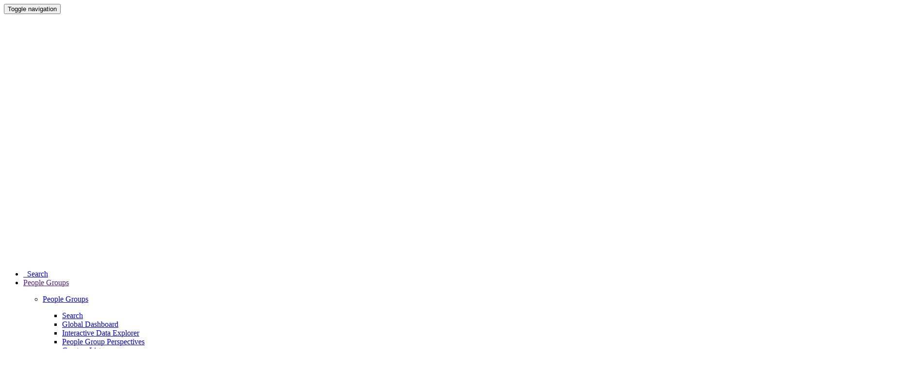

--- FILE ---
content_type: text/html; charset=utf-8
request_url: https://joshuaproject.net/people_groups/11081
body_size: 12577
content:
<!DOCTYPE html>

<html lang="en">

<head>
<!-- Google Tag Manager -->
<script>(function(w,d,s,l,i){w[l]=w[l]||[];w[l].push({'gtm.start':
    new Date().getTime(),event:'gtm.js'});var f=d.getElementsByTagName(s)[0],
    j=d.createElement(s),dl=l!='dataLayer'?'&l='+l:'';j.async=true;j.src=
    'https://www.googletagmanager.com/gtm.js?id='+i+dl;f.parentNode.insertBefore(j,f);
    })(window,document,'script','dataLayer','GTM-NLCFMPJ');</script>
<!-- End Google Tag Manager -->

<script id="cookieyes" type="text/javascript" src="https://cdn-cookieyes.com/client_data/8756972ea00bfb56f2a746e4/script.js"></script>

<meta charset="utf-8" />

<title>Romani, Calo people group in all countries |  Joshua Project</title>

<meta name="description" content="Listing of all countries that the Romani, Calo people group live in. Includes photo, map, progress indicator and statistics." />
<meta name="keywords" content="" />
<meta name="author" content="Joshua Project" />
<meta name="csrf-token" content="9rr6l1rIKLipIa6V7Ja5UwEkcBPnU492GwAHYMlw">

  


<meta name="viewport" content="width=device-width, initial-scale=1.0, maximum-scale=5">


	<link rel="stylesheet" href="/assets/cache/css/frontend.min.css?id=adbc0a724debc7b05a2aeb99f4a3c6b9" />

<!-- Favicons ================================================== -->
    <link rel="apple-touch-icon-precomposed" sizes="144x144" href="https://media.joshuaproject.net/public/assets/img/ico/apple-touch-icon-144-precomposed.png">
    <link rel="apple-touch-icon-precomposed" sizes="114x114" href="https://media.joshuaproject.net/public/assets/img/ico/apple-touch-icon-114-precomposed.png">
    <link rel="apple-touch-icon-precomposed" sizes="72x72" href="https://media.joshuaproject.net/public/assets/img/ico/apple-touch-icon-72-precomposed.png">
    <link rel="apple-touch-icon-precomposed" href="https://media.joshuaproject.net/public/assets/img/ico/apple-touch-icon-57-precomposed.png">
    <link rel="shortcut icon" href="https://media.joshuaproject.net/public/assets/img/ico/favicon.png">
<link rel="alternate" type="application/rss+xml"
          title="Joshua Project - Daily All-in-One Feed"
          href="https://joshuaproject.net/rss" />

        
    <link rel="alternate" type="application/rss+xml"
          title="Joshua Project - Unreached People of the Day"
          href="https://joshuaproject.net/rss/unreached-of-the-day" />

                        <link rel="alternate" type="application/rss+xml"
                  hreflang="zh-cn"
                  title="Joshua Project - Unreached People of the Day — cmn"
                  href="https://joshuaproject.net/rss/unreached-of-the-day/cmn" />
                    <link rel="alternate" type="application/rss+xml"
                  hreflang="de"
                  title="Joshua Project - Unreached People of the Day — deu"
                  href="https://joshuaproject.net/rss/unreached-of-the-day/deu" />
                    <link rel="alternate" type="application/rss+xml"
                  hreflang="en"
                  title="Joshua Project - Unreached People of the Day — eng"
                  href="https://joshuaproject.net/rss/unreached-of-the-day/eng" />
                    <link rel="alternate" type="application/rss+xml"
                  hreflang="fr"
                  title="Joshua Project - Unreached People of the Day — fra"
                  href="https://joshuaproject.net/rss/unreached-of-the-day/fra" />
                    <link rel="alternate" type="application/rss+xml"
                  hreflang="it"
                  title="Joshua Project - Unreached People of the Day — ita"
                  href="https://joshuaproject.net/rss/unreached-of-the-day/ita" />
                    <link rel="alternate" type="application/rss+xml"
                  hreflang="ko"
                  title="Joshua Project - Unreached People of the Day — kor"
                  href="https://joshuaproject.net/rss/unreached-of-the-day/kor" />
                    <link rel="alternate" type="application/rss+xml"
                  hreflang="pt"
                  title="Joshua Project - Unreached People of the Day — por"
                  href="https://joshuaproject.net/rss/unreached-of-the-day/por" />
                    <link rel="alternate" type="application/rss+xml"
                  hreflang="es"
                  title="Joshua Project - Unreached People of the Day — spa"
                  href="https://joshuaproject.net/rss/unreached-of-the-day/spa" />
                    <link rel="alternate" type="application/rss+xml"
                  hreflang="vi"
                  title="Joshua Project - Unreached People of the Day — vie"
                  href="https://joshuaproject.net/rss/unreached-of-the-day/vie" />
                
    <link rel="alternate" type="application/rss+xml"
          title="Joshua Project - Mission Fact of the Day"
          href="https://joshuaproject.net/rss/mission-fact" />

        
    <link rel="alternate" type="application/rss+xml"
          title="Joshua Project - Mission Scripture of the Day"
          href="https://joshuaproject.net/rss/mission-scripture" />

                        <link rel="alternate" type="application/rss+xml"
                  hreflang="zh-cn"
                  title="Joshua Project - Mission Scripture of the Day — cmn"
                  href="https://joshuaproject.net/rss/mission-scripture/cmn" />
                    <link rel="alternate" type="application/rss+xml"
                  hreflang="de"
                  title="Joshua Project - Mission Scripture of the Day — deu"
                  href="https://joshuaproject.net/rss/mission-scripture/deu" />
                    <link rel="alternate" type="application/rss+xml"
                  hreflang="en"
                  title="Joshua Project - Mission Scripture of the Day — eng"
                  href="https://joshuaproject.net/rss/mission-scripture/eng" />
                    <link rel="alternate" type="application/rss+xml"
                  hreflang="fr"
                  title="Joshua Project - Mission Scripture of the Day — fra"
                  href="https://joshuaproject.net/rss/mission-scripture/fra" />
                    <link rel="alternate" type="application/rss+xml"
                  hreflang="it"
                  title="Joshua Project - Mission Scripture of the Day — ita"
                  href="https://joshuaproject.net/rss/mission-scripture/ita" />
                    <link rel="alternate" type="application/rss+xml"
                  hreflang="ko"
                  title="Joshua Project - Mission Scripture of the Day — kor"
                  href="https://joshuaproject.net/rss/mission-scripture/kor" />
                    <link rel="alternate" type="application/rss+xml"
                  hreflang="pt"
                  title="Joshua Project - Mission Scripture of the Day — por"
                  href="https://joshuaproject.net/rss/mission-scripture/por" />
                    <link rel="alternate" type="application/rss+xml"
                  hreflang="es"
                  title="Joshua Project - Mission Scripture of the Day — spa"
                  href="https://joshuaproject.net/rss/mission-scripture/spa" />
                    <link rel="alternate" type="application/rss+xml"
                  hreflang="vi"
                  title="Joshua Project - Mission Scripture of the Day — vie"
                  href="https://joshuaproject.net/rss/mission-scripture/vie" />
            

<script id="mcjs">!function(c,h,i,m,p){m=c.createElement(h),p=c.getElementsByTagName(h)[0],m.async=1,m.src=i,p.parentNode.insertBefore(m,p)}(document,"script","https://chimpstatic.com/mcjs-connected/js/users/714bd7ded21dbf1f5d297609f/ca7603f50d6e2ab9fa8ab8c8c.js");</script>

</head>

<body class=" people_groups interior_main  ">
	<!-- Google Tag Manager (noscript) -->
<noscript><iframe src="https://www.googletagmanager.com/ns.html?id=GTM-NLCFMPJ"
    height="0" width="0" style="display:none;visibility:hidden"></iframe></noscript>
<!-- End Google Tag Manager (noscript) -->
		<nav class="navbar-default yamm navbar bg-primary navbar-fixed-top hidden-print">
    <div id="main-nav-wrapper">
        <div class="navbar-header">
            <button class="navbar-toggle collapsed" data-toggle="collapse" data-target="#jsp-main-nav" aria-expanded="false" type="button">
                <span class="sr-only">Toggle navigation</span>
                <span class="icon-bar"></span>
                <span class="icon-bar"></span>
                <span class="icon-bar"></span>
            </button>
            <a href="/" class="navbar-brand">
                <img src="https://media.joshuaproject.net/public/assets/img/logos/jp-logo-header-white.svg" alt="Joshua Project" class="navbar-logo">
            </a>
        </div>
        <div class="collapse navbar-collapse" id="jsp-main-nav">
            <ul class="nav navbar-nav navbar-right">
                <li class="search-first ">
                    <a href="/search"><span class="icon-icon_search"></span>&nbsp;&nbsp;Search</a>
                </li>
                <li class="people-groups-dropdown yamm-fw dropdown mega-menu">
                    <a href="" class="dropdown-toggle" data-toggle="dropdown" role="button" aria-haspopup="true" aria-expanded="false">
                        People Groups 
                        <span class="caret"></span>
                        <span class="glyphicon glyphicon-plus pull-right" aria-hidden="true"></span>
                        <span class="glyphicon glyphicon-remove pull-right" aria-hidden="true"></span>
                    </a>
                    <ul class="dropdown-menu">
                        <li>
                            <div class="yamm-content container">
                                <!-- <div class="row"> -->
                                    <div class="col-xs-12 col-sm-4 col-md-2">
                                        <p class="section-header"><a href="/people_groups">People Groups</a></p>
                                        <ul>
                                            <li>
                                                <a href="/search" class="">Search</a>
                                            </li>
                                            <li>
                                                <a href="/people_groups/dashboard" class="">Global Dashboard</a>
                                            </li>                                            
                                            <li style="white-space: nowrap;">
                                                <a href="/people_groups/interactive" class="">Interactive Data Explorer</a>
                                            </li>                                            
                                            <li style="white-space: nowrap;">
                                                <a href="/lists" class="">People Group Perspectives</a>
                                            </li>
                                            <li>
                                                <a href="/filter" class="">Create a List</a>
                                            </li>
                                            <li>
                                                <a href="/people_groups/counts" class="">Ways of Counting</a>
                                            </li>
                                            <li>
                                                <a href="/people_groups/facts" class="">Interesting Facts</a>
                                            </li>
                                        </ul>
                                    </div>
                                    <div class="col-xs-12 col-sm-4 col-md-2">
                                        <p class="section-header"><a href="/lists">By Geography</a></p>
                                        <ul>
                                            <li>
                                                <a href="/countries/AF" class="">Countries</a>
                                            </li>
                                            <li>
                                                <a href="/regions/2" class="">Regions</a>
                                            </li>
                                            <li>
                                                <a href="/continents/AFR" class="">Continents</a>
                                            </li>
                                        </ul>
                                    </div>
                                    <div class="col-xs-12 col-sm-4 col-md-2">
                                        <p class="section-header"><a href="/lists">By Ethnicity</a></p>
                                        <ul>                                    
                                            <li>
                                                <a href="/affinity_blocs/11" class="">Affinity Blocs</a>
                                            </li>
                                            <li>
                                                <a href="/clusters/102" class="">People Clusters</a>
                                            </li>
                                        </ul>
                                    </div>
                                    <div class="col-xs-12 col-sm-4 col-md-2">
                                        <p class="section-header"><a href="/lists">By Progress</a></p>
                                        <ul>
                                            <li>
                                                <a href="/progress/1" class="">Progress Levels</a>
                                            </li>
                                            <li>
                                                <a href="/unreached/1" class="">Unreached Peoples</a>
                                            </li>
                                            <li>
                                                <a href="/frontier" class="">Frontier Peoples</a>
                                            </li>
                                        </ul>
                                    </div>
                                    <div class="col-xs-12 col-sm-4 col-md-2">
                                        <p class="section-header"><a href="/lists">By Other</a></p>
                                        <ul>
                                            <li>
                                                <a href="/languages/hau" class="">Languages</a>
                                            </li>
                                            <li>
                                                <a href="/religions/2" class="">Religions</a>
                                            </li>
                                        </ul>
                                    </div>                                 
                                    <div class="col-xs-12 col-sm-4 col-md-2">
                                        <p class="section-header"><a href="/global">Global</a></p>
                                        <ul>
                                            <li>
                                                <a href="/global/countries" class="">Countries</a>
                                            </li>
                                            <li>
                                                <a href="/global/regions" class="">Regions</a>
                                            </li>
                                            <li>
                                                <a href="/global/continents" class="">Continents</a>
                                            </li>
                                            <li>
                                                <a href="/global/clusters" class="">People Clusters</a>
                                            </li>
                                            <li>
                                                <a href="/global/affblocs" class="">Affinity Blocs</a>
                                            </li>
                                            <li>
                                                <a href="/global/religions" class="">Religions</a>
                                            </li>
                                            <li>
                                                <a href="/global/progress" class="">Progress Levels</a>
                                            </li>
                                        </ul>
                                    </div>

                                <!-- </div> -->
                            </div>
                        </li>
                    </ul>
                </li>
                <li class="resources-dropdown dropdown yamm-fw mega-menu">
                    <a href="#" class="dropdown-toggle" data-toggle="dropdown" role="button" aria-haspopup="true" aria-expanded="false">
                        Resources 
                        <span class="caret"></span>
                        <span class="glyphicon glyphicon-plus pull-right" aria-hidden="true"></span>
                        <span class="glyphicon glyphicon-remove pull-right" aria-hidden="true"></span>
                    </a>
                    <ul class="dropdown-menu">
                        <li>
                            <div class="yamm-content container">
                                <div class="row">
                                    <div class="col-xs-12 col-sm-2">
                                        <p class="section-header"><a href="/resources/maps">Maps</a></p>
                                        <!-- <p class="section-header">Maps</p> -->
                                        <ul>
                                            <li>
                                                <a href="/resources/maps" class="">People Group Maps</a>
                                            </li>
                                            <li>
                                                <a href="/maps/world" class="">World Map</a>
                                            </li>
                                            <li>
                                                <a href="/maps/google" class="">Google Maps</a>
                                            </li>
                                            <li>
                                                <a href="/maps/india" class="">India Peoples Map</a>
                                            </li>
                                            <li>
                                                <a href="/maps/cartograms" class="">Cartograms</a>
                                            </li>
                                        </ul>
                                    </div>                                    

                                    <div class="col-xs-12 col-sm-2">
                                        <p class="section-header"><a href="/resources/media">Media</a></p>
                                        <!-- <p class="section-header">Media</p> -->
                                        <ul>
                                            <li>
                                                <a href="/resources/infographics" class="">Infographics</a>
                                            </li>
                                            <li>
                                                <a href="/resources/presentations" class="">Presentations</a>
                                            </li>
                                            <li>
                                                <a href="/resources/videos" class="">Videos</a>
                                            </li>
                                            <li>
                                                <a href="/resources/photos" class="">Photos</a>
                                            </li>
                                        </ul>
                                    </div>

                                    <div class="col-xs-12 col-sm-2">
                                        <p class="section-header"><a href="/resources/apps">Apps</a></p>
                                        <!-- <p class="section-header">Apps</p> -->
                                        <ul>
                                            <li>
                                                <a href="/pray/unreachedoftheday/app" class="">Unreached of Day</a>
                                            </li> 
                                            <li>
                                                <a href="/resources/apps" class="">31 Frontier Peoples</a>
                                            </li>                                         
                                        <!-- Removed 7/7/25 No longer available    
                                            <li>
                                                <a href="/resources/apps" class="">300 Frontier Peoples</a>
                                            </li>
                                        -->
                                            <li>
                                                <a href="/resources/apps" class="">Pray for Eurasia</a>
                                            </li>                                            
                                        </ul>
                                    </div>

                                    <div class="col-xs-12 col-sm-2">
                                        <!-- <p class="section-header"><a href="/resources/datasets">Data</a></p> -->
                                        <p class="section-header">Data</p>
                                        <ul>
                                            <li>
                                                <a href="/resources/datasets" class="">Datasets</a>
                                            </li>
                                            <li>
                                                <a href="/resources/datasets" class="">Usage Examples</a>
                                            </li>
                                            <li>
                                                <a href="/resources/datasets" class="">API</a>
                                            </li>
                                            <li>
                                                <a href="https://api.joshuaproject.net" class="">API Documentation</a>
                                            </li>                                            
                                        </ul>
                                    </div>

                                    <div class="col-xs-12 col-sm-2">
                                        <p class="section-header"><a href="/resources/materials">Materials</a></p>
                                        <!-- <p class="section-header">Materials</p> -->
                                        <ul>
                                            <li>
                                                <a href="/resources/articles" class="">Articles</a>
                                            </li>
                                            <li>
                                                <a href="/resources/books" class="">Books</a>
                                            </li>
                                            <li>
                                                <a href="/resources/bulletins" class="">Bulletin Inserts</a>
                                            </li>
                                            <li>
                                                <a href="/resources/booklets" class="">Regional Booklets</a>
                                            </li>
                                        </ul>
                                    </div>                                    

                                    <div class="col-xs-12 col-sm-2">
                                        <!-- <p class="section-header"><a href="/resources/other">Other</a></p> -->
                                        <p class="section-header">Other</p>
                                        <ul>
                                            <li>
                                                <a href="/resources/prayer" class="">Prayer Resources</a>
                                            </li>
                                            <li>
                                                <a href="/resources/children" class="">Children's Resources</a>
                                            </li>
                                            <li>
                                                <a href="/resources/church" class="">Church Resources</a>
                                            </li>                                            
                                            <li>
                                                <a href="/resources/multilingual" class="">Multilingual Resources</a>
                                            </li>
                                        <!-- Removed 06/22/23
                                            <li>
                                                <a href="/resources/new" class="">New Resources</a>
                                            </li>
                                        -->
                                        </ul>
                                    </div>

                                </div>
                            </div>
                        </li>
                    </ul>
                </li>
                
                <li class="pray-dropdown dropdown mega-menu">
                    <a href="#" class="dropdown-toggle" data-toggle="dropdown" role="button" aria-haspopup="true" aria-expanded="false">
                        Pray 
                        <span class="caret"></span>
                        <span class="glyphicon glyphicon-plus pull-right" aria-hidden="true"></span>
                        <span class="glyphicon glyphicon-remove pull-right" aria-hidden="true"></span>
                    </a>
                    <ul class="dropdown-menu">
                        <li>
                            <div class="yamm-content">
                                    <div class="pray-two-col">
                                        <p class="section-header"><a href="/pray/unreachedoftheday">Unreached of Day</a>&nbsp;&nbsp;&nbsp;</p>
                                        <ul>
                                            <li><a href="/pray/unreachedoftheday/today" class="">Today</a></li>
                                            <li><a href="/pray/unreachedoftheday/app" class="">Mobile App</a></li>
                                            <li><a href="/pray/unreachedoftheday/email" class="">Email</a></li>
                                            <li><a href="/pray/unreachedoftheday/podcast" class="">Podcast</a></li>
                                            <!-- <li><a href="/pray/unreachedoftheday/widget" class="">Web Widget</a></li> -->
                                            <li><a href="/pray/unreachedoftheday/calendar" class="">Calendar</a></li>
                                            <li><a href="/pray/unreachedoftheday/print" class="">Print/Download</a></li>
                                            <li><a href="/pray/unreachedoftheday/cards" class="">Prayer Cards</a></li>
                                        </ul>
                                        <span class="hidden-lg"><br /></span>
                                    </div>
                                    <div class="pray-two-col">
                                        <p class="section-header">
                                            <a href="/resources/prayer" class="">Prayer Resources</a>
                                        </p>
                                        <ul>
                                            <li><a href="/pray/cards" class="">Prayer Cards</a></li>
                                            <li><a href="/pray/guides" class="">Prayer Guides</a></li>
                                            <li><a href="/pray/videos" class="">Prayer Videos</a></li>
                                            <li><a href="/pray/ideas" class="">Prayer Ideas</a></li>
                                        </ul>
                                    </div>
                            </div>
                        </li>
                    </ul>
                </li>
                
                <li class="involved-dropdown dropdown mega-menu">
                    <a href="#" class="dropdown-toggle" data-toggle="dropdown" role="button" aria-haspopup="true" aria-expanded="false">
                        Get Involved 
                        <span class="caret"></span>
                        <span class="glyphicon glyphicon-plus pull-right" aria-hidden="true"></span>
                        <span class="glyphicon glyphicon-remove pull-right" aria-hidden="true"></span>
                    </a>
                    <ul class="dropdown-menu">
                        <li>
                            <div class="yamm-content">
                                
                                <div class="pray-two-col">
                                    <p class="section-header">
                                        <a href="/get_involved/serve" class="">Serve with Joshua Project</a>
                                    </p>
                                    <ul>
                                        <li><a href="/get_involved/staff" class="">As a Staff Member</a></li>
                                        <li><a href="/get_involved/volunteer" class="">As a Volunteer</a></li>
                                    </ul>
                                    <span class="hidden-lg"><br /></span>
                                </div>
                                <div class="pray-two-col">
                                    <p class="section-header">
                                        <a href="/get_involved/steps" class="">Mission Next Steps</a>
                                    </p>
                                    <ul>
                                        <li><a href="/get_involved/steps/learn" class="">Learn About Missions</a></li>
                                        <li><a href="/get_involved/steps/local" class="">Get Involved Where I Live</a></li>
                                        <li><a href="/get_involved/steps/go" class="">Get Involved By Going</a></li>
                                        <li><a href="/get_involved/steps/data" class="">Use People Group Data</a></li>
                                        <li><a href="/peoplegroupadoption" class="">Adopt a People Group</a></li>
                                        <li><a href="/invite" class="">Invite a Speaker</a></li>
                                    </ul>
                                </div>
                            
                            </div>
                        </li>
                    </ul>
                </li>
                
                <li class="about-dropdown yamm-fw dropdown mega-menu">
                    <a href="#" class="dropdown-toggle" data-toggle="dropdown" role="button" aria-haspopup="true" aria-expanded="false">
                        About 
                        <span class="caret"></span>
                        <span class="glyphicon glyphicon-plus pull-right" aria-hidden="true"></span>
                        <span class="glyphicon glyphicon-remove pull-right" aria-hidden="true"></span>
                    </a>
                    <ul class="dropdown-menu">
                        <li>
                            <div class="yamm-content container">
                                <div class="row">
                                    <div class="col-xs-12 col-sm-offset-2 col-sm-2">
                                        <!-- <p class="section-header"><a href="/about">About</a></p> -->
                                        <p class="section-header">About</p>
                                        <ul>
                                            <li><a href="/about" class="">Joshua Project</a></li>
                                            <!-- <li><a href="/about/survey" class="">Survey Results</a></li> -->
                                            <li><a href="/about/sources" class="">Data Sources</a></li>
                                            <li><a href="/about/connections" class="">Connections</a></li>
                                        </ul>
                                    </div>
                                    <div class="col-xs-12 col-sm-3">
                                        <!-- <p class="section-header"><a href="/about/policy">Data Policies</a></p> -->
                                        <p class="section-header">Data Policies</p>
                                        <ul>
                                            <li><a href="/resources/articles/making_a_people_group_list" class="">Making a Peoples List</a></li>
                                            <li><a href="/about/policy/small" class="">Small People Policy</a></li>
                                            <li><a href="/about/policy/southasia" class="">South Asia Policy</a></li>
                                            <li><a href="/about/policy/addremove" class="">Add and Remove Policy</a></li>
                                        </ul>
                                    </div>
                                    <div class="col-xs-12 col-sm-2">
                                        <!-- <p class="section-header"><a href="/donate">Financial</a></p> -->
                                        <p class="section-header">Financial</p>
                                        <ul>
                                            <li>
                                                <a href="/donate" class="">Donate Online</a>
                                            </li>
                                            <li>
                                                <a href="/donate#postal" class="">Donate by Mail</a>
                                            </li>                                            
                                            <li>
                                                <a href="/donate/other" class="">Other Ways to Donate</a>
                                            </li>

                                        </ul>
                                    </div>                                    
                                    <div class="col-xs-12 col-sm-3">
                                        <!-- <p class="section-header"><a href="/contact">Submit</a></p> -->
                                        <p class="section-header">Submit Updates</p>
                                        <ul>
                                            <li>
                                                <a href="/contact/general_submit?type=data">Statistical Update</a>
                                            </li>
                                            <li>
                                                <a href="/contact/general_submit?type=photo">People Group Photo</a>
                                            </li>
                                            <li>
                                                <a href="/contact/general_submit?type=map">People Group Map</a>
                                            </li>
                                            <li>
                                                <a href="/contact/profile_submit" class="">Profile or Correction</a>
                                            </li>

                                        </ul>
                                    </div>
                                </div>
                            </div>
                        </li>
                    </ul>
                </li>

                <li class="help-dropdown dropdown mega-menu">
                    <a href="#" class="dropdown-toggle" data-toggle="dropdown" role="button" aria-haspopup="true" aria-expanded="false">
                        Help 
                        <span class="caret"></span>
                        <span class="glyphicon glyphicon-plus pull-right" aria-hidden="true"></span>
                        <span class="glyphicon glyphicon-remove pull-right" aria-hidden="true"></span>
                    </a>
                    <ul class="dropdown-menu">
                        <li>
                            <div class="yamm-content">
                                <!-- <p class="section-header"><a href="/help">Help</a></p> -->
                                <p class="section-header">Help</p>
                                <ul>
                                    <li>
                                        <a href="/search" class="">Search</a>
                                    </li>
                                    <li>
                                        <a href="/help/definitions" class="">Definitions</a>
                                    </li>
                                    <li>
                                        <a href="/help/faqs" class="">FAQs</a>
                                    </li>
                                    <li>
                                        <a href="/help/terms" class="">Terms of Use</a>
                                    </li>
                                    <li>
                                        <a href="/help/privacy" class="">Privacy Policy</a>
                                    </li>
                                    <li>
                                        <a href="/help/sitemap" class="">Sitemap</a>
                                    </li>
                                    <li>
                                        <a href="/contact" class="">Contact Us</a>
                                    </li>                                    
                                </ul>
                            </div>
                        </li>
                    </ul>
                </li>
                
                <li class="about-dropdown yamm-fw dropdown mega-menu">
                    <a href="/donate">Donate</a>
                </li>                
                <li class="search-last " data-toggle="tooltip" data-placement="bottom" title="Find a People Group, People Cluster, Affinity Bloc, Country, Region, Continent, Language, Dialect.">
                    <a href="/search"><span class="icon-icon_search"></span></a>
                </li>
            </ul>
        </div>
    </div>
</nav> 

		
	<div class="breadcrumbs">
	<div class="container">
		<div class="br_links">
			 
 
		<a class="crumb" href="https://joshuaproject.net" rel="index up" itemprop="url"><span itemprop="title">Home</span></a>
	  
<a class="crumb" href="/people_groups"><span itemprop="title" class="expand"><span class="ex1">Peo...</span><span class="ex2">People Groups</span></span></a>
<a class="crumb" href="/people_groups/11081" ><span itemprop="title"class="">Romani, Calo</span></a>  
		</div>
	</div>
</div>	
	    <div class="container">
        <div class="people_groups interior choices">

            
            <header class="pg_header">
                <h2 id="overview">Romani, Calo
                    <div class="sub_title sub_title_language input-append">
                        <form id="peopleSearch" class="form-search" action="/search" method="get">
                            <input type="text" class="search-input" name="term" placeholder="Enter a people name" onClick="term.value='';" />
                            <input type="hidden" name="limit" value=1 />
                            <button type="submit" class="btn btn-primary">Search<!-- &nbsp;<span class="icon-icon_search icon-hover"></span>&nbsp;--></button>
                        </form>
                    </div> 
                </h2>

                <div class="pg_well">
                    <h7>The Romani, Calo people group is reported in <span class="red">7</span> countries</h7>                     
                </div>

                <div class="row gutter-border">
                    
                    <div class="col-xs-12 col-md-3">                    
                        
                        
                        <div class="jp_img_wrapper"> 
                             
                                <div class="profile_image"> 
                                    <img class="profile_image img-responsive" src="https://media.joshuaproject.net/public/assets/media/profiles/photos/p11081.jpg" alt="Romani, Calo"/> 
                                    <span class="credits">
                                        Photo Source:
                                                                                                          
                                                                                    <a href="https://flickr.com/photos/galeria_miradas/8574935457">Danielle Pereira - Flickr</a>&nbsp;
                                            
                                                                                                                          
                                                                                                                            <br />Licensed under <a href="https://creativecommons.org/licenses/by-sa/2.0/" target="_blank">CC BY-SA 2.0</a>&nbsp;
                                                                                                                                           
                                    </span> 
                                </div>  
                                                    </div>
                        <div class="img_submit">
                        	<a href="https://joshuaproject.net/contact/general_submit?type=photo&amp;id=11081">Send us a photo of this people group</a><br />
                        </div> 	
                        <div class="center">
                            <a href="#" data-toggle="modal" data-target="#prayerCards" class="btn btn-lg btn-primary" >Prayer Cards</a>
                            <div class="modal fade modal-standard" id="prayerCards" tabindex="-1" role="dialog" aria-labelledby="basicModal" aria-hidden="true">
                                <div class="modal-dialog modal-map">
                                    <div class="modal-content">
                                        <div class="modal-header">
                                            <button type="button" class="close" data-dismiss="modal" aria-hidden="true"><img src="https://media.joshuaproject.net/public/assets/img/btn-close-modal.png" /></button>
                                            <span class="modal-title" id="myModalLabel">Prayer Cards &ndash; Romani, Calo</span>
                                        </div>
                                        <div class="modal-body">
                                            <center>
                                                <p><a href="/pray/cards/PeopleID3/11081/Ctry/NaturalName">All Prayer Cards (7)</span></a></p>
                                                <p>-- OR --</p>
                                                <p><a href="/pray/cards/PeopleID3/11081/Ctry/NaturalName/Y">Unreached Only Prayer Cards (0)</span></a></p>
                                                <p>Prayer cards are formatted eight to a page.</p>
                                            </center>
                                        </div>
                                    </div>
                                </div>
                            </div><br /> 
                        </div> 
                    </div>    
                    
                        
                    <div class="col-xs-12 col-md-4 stats center">

                        <div class="col col-xs-6 population">
                            <div class="title">Population All Countries</div>
                            <div class="data long_num">
                                                                    933,500
                                                                       
                            </div>
                        </div>
                        <div class="col col-xs-6 bible">
                            <div class="title">People Cluster</div>
                            <div class="data"><a href="https://joshuaproject.net/clusters/354">Romani</a></div>
                        </div>
                        <div class="col col-xs-6 bible">
                            <div class="title">Number of Countries</div>
                            <div class="data">7</div>
                        </div>
                        <div class="col col-xs-6 bible">
                            <div class="title">Number Unreached</div>
                            <div class="data">0</div>
                        </div>
                        <div class="col col-xs-6 bible">
                            <div class="title">Largest Religion</div>
                            <div class="data"><a href="https://joshuaproject.net/religions/1">Christianity </a></div>
                        </div>
                        <div class="col col-xs-6 bible">
                            <div class="title_progress">Progress</div>                                       
                            <div id="gauge_container">
                                <div class="data gauge_wrapper">
                                    <div class="gauge_colors">
                                                                                    <a href="#" data-toggle="modal" data-target="#progressScale"><img class="prog_img" src="https://media.joshuaproject.net/public/assets/img/gauge/scale-4-lg.png" alt="Progress Gauge" class="btn" trigger="hover" /></a>
                                                                            </div>
                               </div>                 
                            </div>
                        </div><br />     
                        <a class="btn btn-lg btn-primary" href="?format=excel" onclick="ga('send', 'event', 'download', 'click-xls', 'RomaniCaloPeoplesListing.csv')">Download Data</a>
                        <a class="btn btn-lg btn-primary" href="https://joshuaproject.net/contact/general_submit?type=data&amp;id=11081">Submit Update</a><br>
                    </div> 
                    
                    
                    <div class="col-xs-12 col-md-5 jp_img_wrapper">
                         <div class="google_map_people_wrap profile_image "> 
                              <!-- Load Leaflet css -->
<link rel="stylesheet" href="https://joshuaproject.net/assets/css/styles/leaflet.css">
<link rel="stylesheet" href="https://joshuaproject.net/assets/css/styles/leaflet.fullscreen.css">
<link rel="stylesheet" href="https://joshuaproject.net/assets/css/styles/leaflet-custom.css">

<!-- Load Leaflet js -->
<script src="https://unpkg.com/leaflet@1.9.4/dist/leaflet.js"
integrity="sha256-20nQCchB9co0qIjJZRGuk2/Z9VM+kNiyxNV1lvTlZBo="
crossorigin=""></script>

<!-- Load Esri Leaflet from CDN -->
<script src="https://unpkg.com/esri-leaflet@2.2.2/dist/esri-leaflet.js"
integrity="sha512-cll/dcqNKG7yfQBrTbRNzGQ70Bh4m+J5jnvU97tPyMnWsD1Ry+CXi0JE+T7Rk54pdJEYlRgXtpwxa9sUqzUAyg=="
crossorigin=""></script>

<script src="https://joshuaproject.net/assets/js/general/leaflet.fullscreen.min.js"></script>

<!-- Load AJAX js -->
<script src="https://joshuaproject.net/assets/js/general/leaflet.ajax.min.js"></script>


<div id="mapPeoples" class="google_map_ctry"></div>

<script>
	var mapPeoples = L.map('mapPeoples', {
		fullscreenControl: true,
		fullscreenControlOptions: {
			position: 'topleft'
		}
	}).setView([30, 20], 1);

	L.esri.basemapLayer("Streets").addTo(mapPeoples);
	
	var geojsonLayer = new L.GeoJSON.AJAX("/people_groups/geojson/PeopleID3/11081", {
		onEachFeature: onEachFeature,
	pointToLayer: function(feature, latlng) {
	   var smallIcon = L.icon({
	       iconUrl: 'https://media.joshuaproject.net/public/assets/img/maps/dot' + feature.properties.JPScale + '.png',
	       iconSize: [9, 9],
	       iconAnchor: [6, 6],
	       popupAnchor: [0, -6]
	   });
	   return L.marker(latlng, {icon: smallIcon});
	}
    }); 
	geojsonLayer.addTo(mapPeoples);

	function onEachFeature(feature, layer) {
	   	var toolTipContent = "<b>" + feature.properties.PeopNameInCountry + "</b> in <b>" + feature.properties.Ctry + "</b>";
	   	layer.bindTooltip(toolTipContent, {direction: 'top'}).openTooltip();
		if (feature.properties) {
		  layer.on({
		    click: function (e) {
				location.href='/people_groups/' + feature.properties.PeopleID3 + '/' + feature.properties.ROG3;
		    }
		  });
		}
	}

</script>

<div class="center">   
    <a href="#" data-toggle="modal" data-target="#mapNotes" class="btn btn-lg btn-primary">Map Notes</a>
    <div class="modal fade modal-standard" id="mapNotes" tabindex="-1" role="dialog" aria-labelledby="basicModal" aria-hidden="true">
        <div class="modal-dialog modal-map">
            <div class="modal-content">
                <div class="modal-header">
                    <button type="button" class="close" data-dismiss="modal" aria-hidden="true"><img src="https://media.joshuaproject.net/public/assets/img/btn-close-modal.png" /></button>
                    <span class="modal-title" id="myModalLabel">Map Notes</span>
                </div>
                <div class="modal-body bullets-normal">
                    <div>                    	
                        <ul>
                            <li>Each point represents a people group in a country.</li>
                            <li>Colors <span class="progress-dots"><span class="progress-1">&#9679;</span><span class="progress-2">&#9679;</span><span class="progress-3">&#9679;</span><span class="progress-4">&#9679;</span><span class="progress-5">&#9679;</span></span> are from the Joshua Project <a href="/global/progress">Progress Scale</a>.</li>
                            <li>Points are best estimates, but should not be taken as exact.</li>
                            <li>Points represent the approximate center of a larger area.</li>
                            <li>Click any point for a popup with further people group details.</li>
                            <li>Click the image in the popup window for a people group profile.</li>
                            <li>Detailed maps are often found on specific people profiles.</li>
                            <li>Use mouse wheel or +/- buttons to zoom the map.</li>
                        </ul>
					</div>
                </div>
            </div>
        </div>
    </div>
</div>



                         </div> 
                    </div>      
                </div>                
            </header>
            
             
                    
            <section class="">

      <table id="pgacList" class="mediaTable table table-hover table-totals">
      <caption><div class="table-sorting">
	Click <span class="hidden_xs">column </span>headings for sorting &#9650;&#9660;
</div>
<!--
<div class="table-scale" >
	<a href="#" data-toggle="modal" data-target="#progressScale">Progress Scale</a>:&nbsp;<span class="dots_no_underline"><a href="#" data-toggle="modal" data-target="#progressScale"><span class="progress-dots"><span class="progress-0">&#x2600;&#xFE0E;</span><span class="progress-1">&#9679;</span><span class="progress-2">&#9679;</span><span class="progress-3">&#9679;</span><span class="progress-4">&#9679;</span><span class="progress-5">&#9679;</span></span></span></a>&nbsp;&nbsp;&nbsp;(<span class="progress-dots"><a href="/frontier"><div class="progress-0">&#x2600;&#xFE0E;</div></a></span> = <a href="/frontier">Frontier Unreached Peoples</a>)
</div>
--></caption>
        <thead>
          <tr>
            <th data-sort="string-ins" class="essential persist left">Country<span class="arrow"> &#9650;</span></th>
            <th data-sort="int" class="essential num_right">Population</th>
            <th data-sort="string-ins" class="center">Indigenous</th>
            <th data-sort="string-ins" class="optional left">Primary<br /> Language</th>
            <th data-sort="string-ins" class="optional left">Primary<br /> Religion</th>
            <th data-sort="string-ins" class="center">Bible Status</th>
            <th data-sort="string-ins" class="center">Online<br /> Bible</th>
            <th data-sort="string-ins" class="center">Jesus<br /> Film</th>
            <th data-sort="string-ins" class="center">Global<br /> Recordings</th>
            <th data-sort="int" class="essential center"><span data-toggle="tooltip" data-html="true" title="A multi-level scale estimating the progress of church planting among a people group, country or language.">Progress<br /> Scale</span></th>
            <th data-sort="float" class="num_right"><span data-toggle="tooltip" data-html="true" title="Followers of Christ who emphasize that Jesus is the sole source of salvation through faith, regeneration by the Holy Spirit, the Bible as the rule of faith and  share the blessing of God in Jesus with others.">% Evangelical<br />Range</span></th>
            <th data-sort="float" class="num_right"><span data-toggle="tooltip" data-html="true" title="Those who identify with Christian tradition in any form. Includes devout, nominal, sects and historical identification. Broadest possible general meaning.">% Christian<br />Adh Range</span></th>
            <th data-sort="int" class="num_right"><span data-toggle="tooltip" data-html="true" title="Estimated # of pioneer workers needed for initial church planting. Based on ratio of 1 worker for every 50,000 population.  Some workers may already be onsite.">Est. Workers<br /> Needed *</span></th>
          </tr>
        </thead>

        <tbody>

         
            <tr>
              <td class="num_right"><a href="https://joshuaproject.net/people_groups/11081/BR">Brazil</a></td>
              <td class="num_right">
               		                       	830,000
                                  </td>
			  <td class="center">
              		                    	<span class="progress-dots">&#9679;</span>
              		              </td>
              <td class="left"><a href="https://joshuaproject.net/languages/rmq">Calo</a></td>
              <td class="left no_wrap">
                    Christianity
              </td>
              <td class="center no_wrap">
                    <span class="hidden">3</span> <!-- for sorting purposes -->
					                    	Portions
                                  </td>
              <td class="center">
              		                    	<span class="progress-dots">&#9679;</span>
              					  </td>
              <td class="center">
              		                    	<span class="progress-dots">&#9679;</span>
              		              </td>
              <td class="center">
              		                    	<span class="progress-dots">&#9679;</span>
              		              </td>
                <td class="center">
                                              <span class="hidden">4</span> <!-- for sorting purposes -->
                         <a href="#" data-toggle="modal" data-target="#progressScale"><img class="prog_img" src="https://media.joshuaproject.net/public/assets/img/gauge/scale-4.png" alt="Progress Gauge" class="btn" trigger="hover" /></a>
                                    </td>
               <td class="num_right">
                                             5-10% <span class="progress-dots" style="color: #FFD700">&#9679;</span>
                                    </td>
               <td class="num_right">
                                             50-100% <span class="progress-dots" style="color: #238B21">&#9679;</span>
                                    </td>
              <td class="num_right">
                                            <span class="hidden">-1</span>  <!-- for sorting purposes -->
                        -
                                  </td>
           </tr>

        
            <tr>
              <td class="num_right"><a href="https://joshuaproject.net/people_groups/11081/CO">Colombia</a></td>
              <td class="num_right">
               		                       	5,300
                                  </td>
			  <td class="center">
              		              </td>
              <td class="left"><a href="https://joshuaproject.net/languages/rmq">Calo</a></td>
              <td class="left no_wrap">
                    Christianity
              </td>
              <td class="center no_wrap">
                    <span class="hidden">3</span> <!-- for sorting purposes -->
					                    	Portions
                                  </td>
              <td class="center">
              		                    	<span class="progress-dots">&#9679;</span>
              					  </td>
              <td class="center">
              		                    	<span class="progress-dots">&#9679;</span>
              		              </td>
              <td class="center">
              		                    	<span class="progress-dots">&#9679;</span>
              		              </td>
                <td class="center">
                                              <span class="hidden">4</span> <!-- for sorting purposes -->
                         <a href="#" data-toggle="modal" data-target="#progressScale"><img class="prog_img" src="https://media.joshuaproject.net/public/assets/img/gauge/scale-4.png" alt="Progress Gauge" class="btn" trigger="hover" /></a>
                                    </td>
               <td class="num_right">
                                             2-5% <span class="progress-dots" style="color: #FF8C00">&#9679;</span>
                                    </td>
               <td class="num_right">
                                             50-100% <span class="progress-dots" style="color: #238B21">&#9679;</span>
                                    </td>
              <td class="num_right">
                                            <span class="hidden">-1</span>  <!-- for sorting purposes -->
                        -
                                  </td>
           </tr>

        
            <tr>
              <td class="num_right"><a href="https://joshuaproject.net/people_groups/11081/FR">France</a></td>
              <td class="num_right">
               		                       	16,000
                                  </td>
			  <td class="center">
              		              </td>
              <td class="left"><a href="https://joshuaproject.net/languages/rmq">Calo</a></td>
              <td class="left no_wrap">
                    Christianity
              </td>
              <td class="center no_wrap">
                    <span class="hidden">3</span> <!-- for sorting purposes -->
					                    	Portions
                                  </td>
              <td class="center">
              		                    	<span class="progress-dots">&#9679;</span>
              					  </td>
              <td class="center">
              		                    	<span class="progress-dots">&#9679;</span>
              		              </td>
              <td class="center">
              		                    	<span class="progress-dots">&#9679;</span>
              		              </td>
                <td class="center">
                                              <span class="hidden">4</span> <!-- for sorting purposes -->
                         <a href="#" data-toggle="modal" data-target="#progressScale"><img class="prog_img" src="https://media.joshuaproject.net/public/assets/img/gauge/scale-4.png" alt="Progress Gauge" class="btn" trigger="hover" /></a>
                                    </td>
               <td class="num_right">
                                             2-5% <span class="progress-dots" style="color: #FF8C00">&#9679;</span>
                                    </td>
               <td class="num_right">
                                             50-100% <span class="progress-dots" style="color: #238B21">&#9679;</span>
                                    </td>
              <td class="num_right">
                                            <span class="hidden">-1</span>  <!-- for sorting purposes -->
                        -
                                  </td>
           </tr>

        
            <tr>
              <td class="num_right"><a href="https://joshuaproject.net/people_groups/11081/MX">Mexico</a></td>
              <td class="num_right">
               		                       	26,000
                                  </td>
			  <td class="center">
              		              </td>
              <td class="left"><a href="https://joshuaproject.net/languages/rmq">Calo</a></td>
              <td class="left no_wrap">
                    Christianity
              </td>
              <td class="center no_wrap">
                    <span class="hidden">3</span> <!-- for sorting purposes -->
					                    	Portions
                                  </td>
              <td class="center">
              		                    	<span class="progress-dots">&#9679;</span>
              					  </td>
              <td class="center">
              		                    	<span class="progress-dots">&#9679;</span>
              		              </td>
              <td class="center">
              		                    	<span class="progress-dots">&#9679;</span>
              		              </td>
                <td class="center">
                                              <span class="hidden">3</span> <!-- for sorting purposes -->
                         <a href="#" data-toggle="modal" data-target="#progressScale"><img class="prog_img" src="https://media.joshuaproject.net/public/assets/img/gauge/scale-3.png" alt="Progress Gauge" class="btn" trigger="hover" /></a>
                                    </td>
               <td class="num_right">
                                             0.1-2% <span class="progress-dots" style="color: #CC0000">&#9679;</span>
                                    </td>
               <td class="num_right">
                                             50-100% <span class="progress-dots" style="color: #238B21">&#9679;</span>
                                    </td>
              <td class="num_right">
                                            <span class="hidden">-1</span>  <!-- for sorting purposes -->
                        -
                                  </td>
           </tr>

        
            <tr>
              <td class="num_right"><a href="https://joshuaproject.net/people_groups/11081/PE">Peru</a></td>
              <td class="num_right">
               		                       	10,000
                                  </td>
			  <td class="center">
              		              </td>
              <td class="left"><a href="https://joshuaproject.net/languages/rmq">Calo</a></td>
              <td class="left no_wrap">
                    Christianity
              </td>
              <td class="center no_wrap">
                    <span class="hidden">3</span> <!-- for sorting purposes -->
					                    	Portions
                                  </td>
              <td class="center">
              		                    	<span class="progress-dots">&#9679;</span>
              					  </td>
              <td class="center">
              		                    	<span class="progress-dots">&#9679;</span>
              		              </td>
              <td class="center">
              		                    	<span class="progress-dots">&#9679;</span>
              		              </td>
                <td class="center">
                                              <span class="hidden">4</span> <!-- for sorting purposes -->
                         <a href="#" data-toggle="modal" data-target="#progressScale"><img class="prog_img" src="https://media.joshuaproject.net/public/assets/img/gauge/scale-4.png" alt="Progress Gauge" class="btn" trigger="hover" /></a>
                                    </td>
               <td class="num_right">
                                             2-5% <span class="progress-dots" style="color: #FF8C00">&#9679;</span>
                                    </td>
               <td class="num_right">
                                             50-100% <span class="progress-dots" style="color: #238B21">&#9679;</span>
                                    </td>
              <td class="num_right">
                                            <span class="hidden">-1</span>  <!-- for sorting purposes -->
                        -
                                  </td>
           </tr>

        
            <tr>
              <td class="num_right"><a href="https://joshuaproject.net/people_groups/11081/PO">Portugal</a></td>
              <td class="num_right">
               		                       	5,200
                                  </td>
			  <td class="center">
              		              </td>
              <td class="left"><a href="https://joshuaproject.net/languages/rmq">Calo</a></td>
              <td class="left no_wrap">
                    Christianity
              </td>
              <td class="center no_wrap">
                    <span class="hidden">3</span> <!-- for sorting purposes -->
					                    	Portions
                                  </td>
              <td class="center">
              		                    	<span class="progress-dots">&#9679;</span>
              					  </td>
              <td class="center">
              		                    	<span class="progress-dots">&#9679;</span>
              		              </td>
              <td class="center">
              		                    	<span class="progress-dots">&#9679;</span>
              		              </td>
                <td class="center">
                                              <span class="hidden">3</span> <!-- for sorting purposes -->
                         <a href="#" data-toggle="modal" data-target="#progressScale"><img class="prog_img" src="https://media.joshuaproject.net/public/assets/img/gauge/scale-3.png" alt="Progress Gauge" class="btn" trigger="hover" /></a>
                                    </td>
               <td class="num_right">
                                             0.1-2% <span class="progress-dots" style="color: #CC0000">&#9679;</span>
                                    </td>
               <td class="num_right">
                                             50-100% <span class="progress-dots" style="color: #238B21">&#9679;</span>
                                    </td>
              <td class="num_right">
                                            <span class="hidden">-1</span>  <!-- for sorting purposes -->
                        -
                                  </td>
           </tr>

        
            <tr>
              <td class="num_right"><a href="https://joshuaproject.net/people_groups/11081/SP">Spain</a></td>
              <td class="num_right">
               		                       	41,000
                                  </td>
			  <td class="center">
              		                    	<span class="progress-dots">&#9679;</span>
              		              </td>
              <td class="left"><a href="https://joshuaproject.net/languages/rmq">Calo</a></td>
              <td class="left no_wrap">
                    Christianity
              </td>
              <td class="center no_wrap">
                    <span class="hidden">3</span> <!-- for sorting purposes -->
					                    	Portions
                                  </td>
              <td class="center">
              		                    	<span class="progress-dots">&#9679;</span>
              					  </td>
              <td class="center">
              		                    	<span class="progress-dots">&#9679;</span>
              		              </td>
              <td class="center">
              		                    	<span class="progress-dots">&#9679;</span>
              		              </td>
                <td class="center">
                                              <span class="hidden">3</span> <!-- for sorting purposes -->
                         <a href="#" data-toggle="modal" data-target="#progressScale"><img class="prog_img" src="https://media.joshuaproject.net/public/assets/img/gauge/scale-3.png" alt="Progress Gauge" class="btn" trigger="hover" /></a>
                                    </td>
               <td class="num_right">
                                             0.1-2% <span class="progress-dots" style="color: #CC0000">&#9679;</span>
                                    </td>
               <td class="num_right">
                                             50-100% <span class="progress-dots" style="color: #238B21">&#9679;</span>
                                    </td>
              <td class="num_right">
                                            <span class="hidden">-1</span>  <!-- for sorting purposes -->
                        -
                                  </td>
           </tr>

        
        </tbody>

        <tfoot>
            <tr>
                <th class="essential persist no_wrap">Totals:&nbsp;&nbsp;7</th>
                <th class="optional no_wrap" style="vertical-align: middle;">
                                            933,500
                                    </th>
                <th class="">&nbsp;</th>
				        <th class="optional"></th>
                <th class="optional">Christianity</th>
                <th class="">&nbsp;</th>
                <th class="">&nbsp;</th>
                <th class="">&nbsp;</th>
                <th class="">&nbsp;</th>
                                 <th class="essential no_wrap"> 
                         0 <span class="progress-dots progress-1">&#x25FC;&#xFE0E;</span> (0 <span class="progress-dots progress-1">&#x2738;&#xFE0E;</span>)
                 </th>
                <th class="">
                	                    	9.04 % <span class="progress-dots" style="color: #FFD700">&#9679;</span>
                	                </th>
                <th class="">
                	                    	93.66 % <span class="progress-dots" style="color: #238B21">&#9679;</span>
                					</th>
                <th class="">0</th>
            </tr>
        </tfoot>

    </table>

            <div><div class="minor-countries-link"><a data-toggle="modal" href="#minorPeoples">Other reported countries:</a>&nbsp;&nbsp;1</div>

 
<div id="minorPeoples" class="modal modal-standard" tabindex="-1" role="dialog" aria-hidden="true" data-backdrop="true">
	<div class="modal-dialog minor-peoples">
		<div class="modal-content">
            <div class="modal-header">
                <button type="button" class="close" data-dismiss="modal" aria-hidden="true"><img src="https://media.joshuaproject.net/public/assets/img/btn-close-modal.png" /></button>
                <span class="modal-title" id="myModalLabel">Minor / Very Small Groups</span>
            </div>
			<div class="modal-body">
				<center><h3><a href="https://joshuaproject.net/people_groups/11081">Romani, Calo</a></h3></center>
                <p>Groups reported, but outside the <a href="/about/policy/small">Small People Group Policy</a> conditions. Some may not be viable and/or have incorrect <a href="/global/progress">Progress Scale</a> values. The groups listed below are not included in overall Joshua Project people group counts. For possible further information about these groups, please <a href="/contact">contact us.</a></p>
                <div class="minor-peoples-table">
                    <table class="mediaTable table table-hover table-totals">
                        <caption><div class="table-sorting">
	Click column headings <span class="hidden_xs">for sorting</span> &#9650;&#9660;
</div></caption>
                        <thead>
                            <tr>
                                <th data-sort="string-ins" class="essential persist left">Country<span class="arrow"> &#9650;</span></th>
                                <th data-sort="int" class="essential persist num_right">Population</th>
                                <th data-sort="int" class="optional center">Progress<br /> Scale</th>
                                <th data-sort="string-ins" class="left">Primary Language</th>
                                <th data-sort="string-ins" class="optional left">Primary Religion</th>
                            </tr>
                        </thead>
                        <tbody>
                                                    <tr>
                                <td class="left"><a href="https://joshuaproject.net/countries/EN">Estonia</a></td>
                                <td class="num_right">
                                                                            400
                                                                    </td>
                                <td class="center">
                                                                            <span class="hidden">3</span> <!-- for sorting purposes -->
                                        <img class="prog_img" src="https://media.joshuaproject.net/public/assets/img/gauge/scale-3.png" alt="Progress Gauge"/>
                                                                    </td>
                                <td class="left">Calo</td>
                                <td class="left no_wrap">
                                      Non-Religious
                                </td>
                            </tr>
                                                </tbody>
                        <tfoot>
                            <tr>
                                <th class="essential persist no_wrap">Totals:&nbsp;&nbsp;1</th>
                                <th class="essential persist no_wrap">&nbsp;</th>
                                <th class="optional">&nbsp;</th>
                                <th>&nbsp;</th>
                                <th class="optional">&nbsp;</th>
                            </tr>
                        </tfoot>
                    </table>
                </div>
				<p class="center">For more information see the Joshua Project <a href="/about/policy/small">Small People Group Policy</a></p>
			</div>
        </div>
	</div>
</div>
</div>
    
    <div class="minor-peoples-link hidden-xs left"> 
    <a id="footnote"></a>
    <strong>*</strong> An estimate of the number of pioneer workers needed for initial church planting among unreached people groups by country. Estimates are calculated only for unreached people groups and are based on ratio of 1 worker-unit (single person or married couple) per 50,000 living in an unreached people group by country, or for example one team of four worker-units per 200,000 people. Some workers may already be onsite. Many more workers are needed beyond this initial estimate.
</div>    <br />

</section>

            <div class="col-xs-12 center">
                <div class="prayer-cards">
                    <a href="#" data-toggle="modal" data-target="#prayerCards" class="btn btn-lg btn-primary" ><span><span class="glyphicon glyphicon-plus"></span> Prayer Cards</span></a>
                    <div class="modal fade modal-standard" id="prayerCards" tabindex="-1" role="dialog" aria-labelledby="basicModal" aria-hidden="true">
                        <div class="modal-dialog modal-map">
                            <div class="modal-content">
                                <div class="modal-header">
                                    <button type="button" class="close" data-dismiss="modal" aria-hidden="true"><img src="https://media.joshuaproject.net/public/assets/img/btn-close-modal.png" /></button>
                                    <span class="modal-title" id="myModalLabel">Prayer Cards &ndash; Romani, Calo</span>
                                </div>
                                <div class="modal-body">
                                    <center>
                                        <p><a href="/pray/cards/PeopleID3/11081/Ctry/PeopNameInCountry">All Prayer Cards (7)</span></a></p>
                                        <p>-- OR --</p>
                                        <p><a href="/pray/cards/PeopleID3/11081/Ctry/PeopNameInCountry/Y">Unreached Only Prayer Cards (0)</span></a></p>
                                        <p>Prayer cards are formatted eight to a page.</p>
                                    </center>
                                </div>
                            </div>
                        </div>
                    </div>
                    <a class="btn btn-lg btn-primary" href="?format=excel" onclick="ga('send', 'event', 'download', 'click-xls', 'RomaniCaloPeoplesListing.csv')">
                        <span><span class="glyphicon glyphicon-download-alt"></span> Download Data</span>
                    </a>
                    <a class="btn btn-lg btn-primary" href="https://joshuaproject.net/contact/general_submit?type=data&amp;id=11081">
                        <span><span class="glyphicon glyphicon-send"></span>&nbsp;Submit Update</span>
                    </a>
                                    </div>
			</div>   
		</div>
	</div>

<script type="text/javascript">
    $('#peopleSearch').keypress(function(e) {
        if(e.which == 13) {
            $('#peopleSearch').submit();
        }
    });
</script>


<div class="modal fade modal-standard" id="progressScale" tabindex="-1" role="dialog" aria-labelledby="basicModal" aria-hidden="true">
    <div class="modal-dialog modal-scale">
        <div class="modal-content">
            <div class="modal-header">
                <button type="button" class="close" data-dismiss="modal" aria-hidden="true"><img src="https://media.joshuaproject.net/public/assets/img/btn-close-modal.png" /></button>
                <span class="modal-title" id="myModalLabel">Progress Scale</span>
            </div>
            <div class="modal-body center">
                <div>
                    The Joshua Project <a href='/global/progress'>Progress Scale</a> is an estimate of the progress of church planting among a people group, people cluster or country. The <a href='/global/progress'>Progress Scale</a> is derived from people group values for percent <a href='/help/definitions#evangelical' data-toggle="tooltip" data-html="true" title="Followers of Christ who emphasize that Jesus is the sole source of salvation through faith, regeneration by the Holy Spirit, the Bible as the rule of faith and  share the blessing of God in Jesus with others.">Evangelical</a> and percent <a href='/help/definitions#christian-adherent' data-toggle="tooltip" data-html="true" title="Those who identify with Christian tradition in any form. Includes devout, nominal, sects and historical identification. Broadest possible general meaning.">Christian Adherent</a>.<br />
                </div>

                <div>
                                        <table class="table-scale-modal">
                        <tbody>
                            <tr>
                                <th>Level</th>
                                <th>Description</th>
                                <th class="hidden-xs hidden-sm">Criteria</th>
                            </tr>
                                                            <tr>
                                    <td style="background-color: #CC0000">
                                        <a href="/progress/0.1" target="_top">1a</a>
                                    </td>
                                    <td>
                                        <a href="/progress/0.1" target="_top">Unreached (Frontier)</a>
                                        <span class="hidden_xs"> - Less than 1 in 1,000 (0.1%) identify as Christians in any way.
                                                                                            <span class="progress-dots progress-1">&#x2738;&#xFE0E;</span>
                                                                                    </span>
                                    </td>
                                    <td class="hidden-xs hidden-sm">Evangelicals &lt;=0.1%<br />Professing Christians &lt;=0.1%</td>
                                </tr>                         
                                                            <tr>
                                    <td style="background-color: #CC0000">
                                        <a href="/progress/0.5" target="_top">1b</a>
                                    </td>
                                    <td>
                                        <a href="/progress/0.5" target="_top">Unreached (non-Frontier)</a>
                                        <span class="hidden_xs"> - Few evangelicals and little, if any, history of Christianity.
                                                                                            <span class="progress-dots progress-1">&#x25FC;&#xFE0E;</span>
                                                                                    </span>
                                    </td>
                                    <td class="hidden-xs hidden-sm">Evangelicals &gt;0.1% and &lt;=2%<br />Professing Christians &gt;0.1% and &lt;=5%</td>
                                </tr>                         
                                                            <tr>
                                    <td style="background-color: #CC0000">
                                        <a href="/progress/1" target="_top">1</a>
                                    </td>
                                    <td>
                                        <a href="/progress/1" target="_top">Unreached (All)</a>
                                        <span class="hidden_xs"> - Few evangelicals and few who identify as Christians.  Little, if any, history of Christianity.
                                                                                            <span class="progress-dots progress-1">&#x2738;&#xFE0E;+&#x25FC;&#xFE0E;</span>
                                                                                    </span>
                                    </td>
                                    <td class="hidden-xs hidden-sm">Evangelicals &lt;= 2%<br />Professing Christians &lt;= 5%</td>
                                </tr>                         
                                                            <tr>
                                    <td style="background-color: #FF8C00">
                                        <a href="/progress/2" target="_top">2</a>
                                    </td>
                                    <td>
                                        <a href="/progress/2" target="_top">Minimally reached</a>
                                        <span class="hidden_xs"> - Few evangelicals, but significant number who identify as Christians.
                                                                                    </span>
                                    </td>
                                    <td class="hidden-xs hidden-sm">Evangelicals &lt;= 2%<br />Professing Christians &gt; 5% and &lt;= 50%</td>
                                </tr>                         
                                                            <tr>
                                    <td style="background-color: #FFD700">
                                        <a href="/progress/3" target="_top">3</a>
                                    </td>
                                    <td>
                                        <a href="/progress/3" target="_top">Superficially reached</a>
                                        <span class="hidden_xs"> - Few evangelicals, but many who identify as Christians. In great need of spiritual renewal and commitment to biblical faith.
                                                                                    </span>
                                    </td>
                                    <td class="hidden-xs hidden-sm">Evangelicals &lt;= 2%<br />Professing Christians &gt; 50%</td>
                                </tr>                         
                                                            <tr>
                                    <td style="background-color: #A4D246">
                                        <a href="/progress/4" target="_top">4</a>
                                    </td>
                                    <td>
                                        <a href="/progress/4" target="_top">Partially reached</a>
                                        <span class="hidden_xs"> - Evangelicals have a modest to moderate presence.
                                                                                    </span>
                                    </td>
                                    <td class="hidden-xs hidden-sm">Evangelicals &gt; 2% and &lt;= 10%<br /></td>
                                </tr>                         
                                                            <tr>
                                    <td style="background-color: #238B21">
                                        <a href="/progress/5" target="_top">5</a>
                                    </td>
                                    <td>
                                        <a href="/progress/5" target="_top">Significantly reached</a>
                                        <span class="hidden_xs"> - Evangelicals have a significant presence.
                                                                                    </span>
                                    </td>
                                    <td class="hidden-xs hidden-sm">Evangelicals &gt; 10%<br /></td>
                                </tr>                         
                                                    </tbody>
                    </table>
                </div>
                <!--
                <div class="frontier-modal">
                    Frontier Peoples indicated by <span class="progress-1">&#x2600;&#xFE0E;</span></span> on the progress gauge.
                </div>
                -->
            </div>
        </div>
    </div>
</div>


 

	<div class="footer-container">
    <div class="email-signup gray-lighter">
        <div class="row footer-links">
            <div class="hidden-xs hidden-sm hidden-md col-lg-8"> 
                <div class="col-md-4 col-lg-3 hidden_xs">
                    <strong>GLOBAL</strong><br />
                    <a href="/search">Search</a><br />
                    <a href="/people_groups/dashboard">Dashboard</a><br />
                    <a href="/people_groups/interactive">Data Explorer</a><br />
                    <a href="/global">Global Lists</a><br /><br />
                    <strong>PEOPLE GROUPS</strong><br />
                    <a href="/lists">All Perspectives</a><br />
                    <a href="/filter">Create a List</a><br />
                    <a href="/unreached">Unreached</a><br />
                    <a href="/frontier">Frontier</a><br />
                    <a href="/countries">Countries</a><br />
                    <a href="/regions">Regions</a><br />
                    <a href="/languages">Languages</a><br />
                    <a href="/religions">Religions</a><br />
                    <a href="/progress">Progress Levels</a>
                </div>
                <div class="col-md-4 col-lg-3 hidden_xs">
                    <strong>RESOURCES</strong><br />
                    <a href="/resources/maps">Maps</a><br />
                    <a href="/resources/infographics">Infographics</a><br />
                    <a href="/resources/presentations">Presentations</a><br />
                    <a href="/resources/videos">Videos</a><br />
                    <a href="/resources/apps">Mobile Apps</a><br />
                    <a href="/resources/datasets">API / Datasets</a><br />
                    <a href="/resources/articles">Articles</a><br />
                    <a href="/resources/church">Local Church</a><br />
                    <a href="/resources/multilingual">Multilingual</a><br /><br />
                    <strong>PRAYER</strong><br />
                    <a href="/pray/cards">Cards</a><br />
                    <a href="/pray/guides">Guides</a><br />
                    <a href="/pray/videos">Videos</a><br />
                    <a href="/pray/ideas">Ideas</a>
                </div>
                <div class="col-md-4 col-lg-3 hidden_xs">
                    <strong>UNREACHED OF DAY</strong><br />
                    <a href="/pray/unreachedoftheday/today">Today</a><br />
                    <a href="/pray/unreachedoftheday/app">Mobile App</a><br />
                    <a href="/pray/unreachedoftheday/email">Email</a><br />
                    <a href="/pray/unreachedoftheday/podcast">Podcast</a><br />
                    <a href="/pray/unreachedoftheday/calendar">Calendar</a><br />
                    <a href="/pray/unreachedoftheday/print">Print</a><br />
                    <a href="/pray/unreachedoftheday/cards">Prayer Cards</a><br /><br />
                    <strong>GET INVOLVED</strong><br />
                    <a href="/get_involved/volunteer">Volunteer</a><br />
                    <a href="/get_involved/staff">Join Staff</a><br />
                    <a href="/get_involved/steps/learn">Learn</a><br />
                    <a href="/peoplegroupadoption">Adopt a People</a><br />
                    <a href="/get_involved/steps/local">Locally</a><br />
                    <a href="/get_involved/steps/go">Cross-Culturally</a>
                </div>
                <div class="col-md-4 col-lg-3 hidden_xs">
                    <strong>ABOUT</strong><br />
                    <a href="/about">Joshua Project</a><br />
                    <a href="/about/sources">Data Sources</a><br />
                    <a href="/people_groups/counts">People Group Counts</a><br />
                    <a href="/donate">Donate</a><br /><br />
                    <strong>HELP</strong><br />
                    <a href="/search">Search</a><br />
                    <a href="/help/definitions">Definitions</a><br />
                    <a href="/help/faqs">FAQs</a><br />
                    <a href="/contact">Contact Us</a><br /><br />
                </div>
            </div>
            <div class="col-xs-12 col-lg-4 gray-lighter-mobile">                       
                <div class="center" style="padding-right: 15px;"><span class="hidden-lg"></span>
                    <div class="email-signup-title">Stay Connected</div>
                    <span style="line-height: 2em;">Keep up with the latest Joshua Project news.</span>
                    <form action="https://joshuaproject.us11.list-manage.com/subscribe/post?u=714bd7ded21dbf1f5d297609f&amp;id=a4e6706368&amp;f_id=002d11e1f0" method="post" id="mc-embedded-subscribe-form" name="mc-embedded-subscribe-form" class="validate" target="_blank">
                        <table>
                            <tr>
                                <td>Email *</td>
                                <td><input type="email" name="EMAIL" id="EMAIL" placeholder="Email address" required></td>
                            </tr>                            
                            <!--
                            <tr>
                                <td>First Name *</td>
                                <td><input type="text" name="FNAME" id="FNAME" placeholder="First name" required></td>
                            </tr>
                            <tr>
                                <td>Last Name *</td>
                                <td><input type="text" name="LNAME" id="LNAME" placeholder="Last name" required></td>
                            </tr>
                            <tr>
                                <td>Organization</td>
                                <td><input type="text" name="MERGE5" id="MERGE5" placeholder="Organization"></td>
                            </tr>
                            -->                            
                            <tr>
                                <td>Role *</td>
                                <td>
                                    <select name="group[31089]" id="mce-group[31089]" required>
                                        <option value="">Select your role</option>
                                        <option value="1">Missions Organization Leader</option>
                                        <option value="2">Missions Prayer Coordinator</option>
                                        <option value="3">Missions Mobilizer</option>
                                        <option value="4">Missionary on the Field</option>
                                        <option value="5">Missions Researcher</option>
                                        <option value="6">Missions Advocate</option>
                                        <option value="7">Basic Missions Interest</option>
                                        <option value="8">Other</option>
                                    </select>
                                </td>
                            </tr>
                        </table>
                        <center>    
                            <div class="mc-field-group">
                                <input type="submit" name="subscribe" id="mc-embedded-subscribe" class="btn btn-primary" value="Subscribe">
                            </div>
                            <div aria-hidden="true" style="position: absolute; left: -5000px;">
                                <input type="text" name="b_714bd7ded21dbf1f5d297609f_a4e6706368" tabindex="-1" value="">
                            </div>
                            <div class="email-signup-notes">
                                You can unsubscribe from this list at any time. We are committed to your privacy. By subscribing, you agree to the Joshua Project <a href="/help/privacy">privacy policy</a> and <a href="/help/terms">terms of use</a>.
                            </div>
                        </center>
                    </form>
                </div>
                <br />
                <div class="social-icons center">
                    <a href="https://www.facebook.com/JPUnreached/" aria-label="Facebook social media link"><img src="https://media.joshuaproject.net/public/assets/img/logos/facebook.svg" fill="black"></a>
                    <a href="https://twitter.com/jpunreached" aria-label="X / Twitter social media link"><img src="https://media.joshuaproject.net/public/assets/img/logos/x.svg" fill="black"></a>
                    <a href="https://instagram.com/jpunreached/" aria-label="Instagram social media link"><img src="https://media.joshuaproject.net/public/assets/img/logos/instagram.svg" fill="black"></a>
                </div>
            </div>
        </div>
    </div>

    <div class="row">
        <div class="center footer-logo">
            <a href="\"><img src="https://media.joshuaproject.net/public/assets/img/logos/jp-logo-footer-color.svg" alt="Joshua Project logo"></a><span class="visible-xs"></span>&nbsp;&nbsp;&nbsp;&nbsp;<a href="/help/terms">Terms of Use</a>&nbsp;&nbsp;&nbsp;<a href="/help/privacy">Privacy Policy</a>&nbsp;&nbsp;&nbsp;<a href="/contact">Contact Us</a>&nbsp;&nbsp;&nbsp;<!-- <a href="/help/ethics">AI Ethics Statement</a>&nbsp;&nbsp;&nbsp;&nbsp; --><span class="visible-xs"></span>Copyright © 2026
            <br /><br />
        </div>
    </div>
</div>

<script type="text/javascript" src="//s3.amazonaws.com/downloads.mailchimp.com/js/mc-validate.js"></script>
<script type="text/javascript">
    (function($) {
        window.fnames = new Array();
        window.ftypes = new Array();
        fnames[0] = 'EMAIL';
        ftypes[0] = 'email';
        fnames[1] = 'FNAME';
        ftypes[1] = 'text';
        fnames[2] = 'LNAME';
        ftypes[2] = 'text';
        fnames[3] = 'ADDRESS';
        ftypes[3] = 'address';
        fnames[4] = 'PHONE';
        ftypes[4] = 'phone';
    }(jQuery));
    var $mcj = jQuery.noConflict(true);
</script> 

	<script src="/assets/cache/js/frontend.js?id=1a163f09713e9b87f1816d12daabca6a"></script>

	        <!-- mediaTable Responsive Table plugin -->
    <script src="https://joshuaproject.net/assets/js/general/jquery.mediaTable.js"></script>
    <!--  Simplesort plugin  -->
    <script src=https://joshuaproject.net/assets/js/plugins/simplesort.js></script>
    <script>
      $(function(){
          var table = $("table").simpletable({});

          table.on("aftertablesort", function (event, data) {
            var th = $(this).find("th");
            th.find(".arrow").remove();
            var dir = $.fn.simpletable.dir;

            var arrow = data.direction === dir.ASC ? " &#9650;" : " &#9660;";
            th.eq(data.column).append('<span class="arrow">' + arrow +'</span>');
          });
          $('.mediaTable').mediaTable();
      });
    </script>
</body>

</html>
